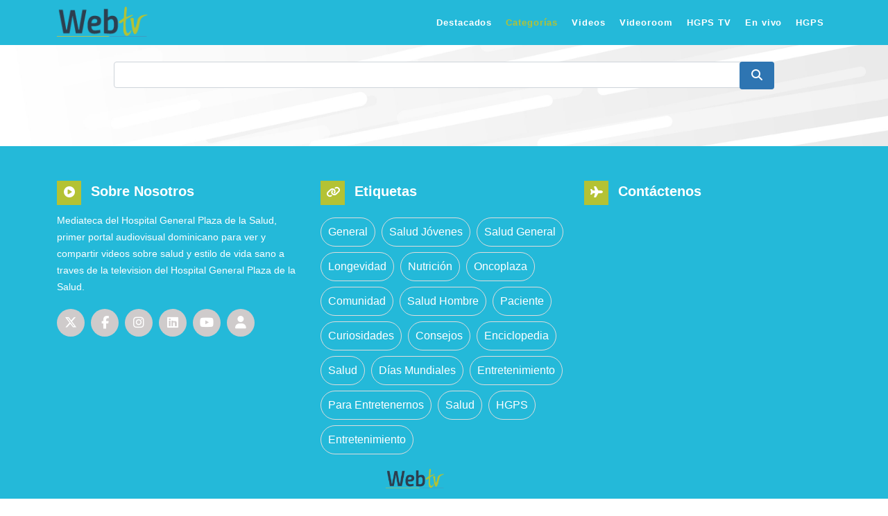

--- FILE ---
content_type: text/html; charset=utf-8; boundary=xYzZY
request_url: https://hgps.tv/es/canales/_g1omy3xYxKwnJ9t9t4eL7gijDilnjt6SdhjdOko64k8
body_size: 16198
content:
<!DOCTYPE html>







    
    














<!-- Determinar el idioma basado en la URL o usar el idioma principal si no se detecta -->


    


    


<!-- Establecer el ID de lenguaje global basado en el idioma detectado o recuperado -->

        
    

<!-- Almacenar el idioma actual en la sesión para mantener la consistencia en cambios de página -->









    
    
    
    
    
    <!-- <eBD:SET GLOBAL="idProy" VALUE="&ph.idProyecto"/> -->
    

    
    
    
    


    <!DOCTYPE html>
    <html lang="">

    <head>
        <meta charset="UTF-8">
        <meta name="viewport" content="width=device-width, initial-scale=1, shrink-to-fit=no">
        <title>
            Plaza de la Salud TV
        </title>
        <link rel="icon" type="image/png" href="/files/38-36-icono/favicon.png">
        <link href="https://fonts.googleapis.com/css?family=Poppins:300,400,500,700" rel="stylesheet">
        <!-- LOAD CSS -->
        <link rel="stylesheet" href="/imgfiles/themeforest/HTML/assets/css/bootstrap.min.css">
        <link rel="stylesheet" href="/imgfiles/themeforest/HTML/assets/css/pgwslider.min.css">
        <link rel="stylesheet" href="/imgfiles/themeforest/HTML/assets/css/owl.carousel.min.css">
        <link rel="stylesheet" href="/imgfiles/themeforest/HTML/assets/css/pgwslideshow.min.css">
        <link rel="stylesheet" href="/imgfiles/themeforest/HTML/assets/css/jquery.mb.YTPlayer.min.css">
        <link rel="stylesheet" href="/imgfiles/themeforest/HTML/assets/css/megamenu.css">
        <link rel="stylesheet" href="/imgfiles/themeforest/HTML/assets/css/style.css?v.0.3.5">
        <link rel="stylesheet" href="/imgfiles/themeforest/HTML/assets/css/responsive.css">
        <link rel="stylesheet" href="/Estilos/estilo-1.css">

        <!--Carousel slick -->
        <link rel="stylesheet" href="https://cdnjs.cloudflare.com/ajax/libs/slick-carousel/1.9.0/slick.css">
        <link rel="stylesheet" href="https://cdnjs.cloudflare.com/ajax/libs/slick-carousel/1.9.0/slick-theme.min.css">

        <!-- PaginationJS -->
        <script src="https://cdnjs.cloudflare.com/ajax/libs/jquery/3.6.0/jquery.min.js"></script>
        <script src="https://cdnjs.cloudflare.com/ajax/libs/paginationjs/2.1.5/pagination.min.js"></script>
        <link rel="stylesheet" href="https://cdnjs.cloudflare.com/ajax/libs/paginationjs/2.1.5/pagination.css" />
        <!-- FA -->
        <link rel="stylesheet" href="https://cdnjs.cloudflare.com/ajax/libs/font-awesome/6.6.0/css/all.min.css">

        <!-- VIDEO JS -->
        <link href="https://vjs.zencdn.net/8.10.0/video-js.css" rel="stylesheet" />
        <!-- Google tag (gtag.js) -->
        

        
        
        
        
    <meta name="Generator" content="Kane Developers; version:1.56; build:11/04/2022">
<script type="text/javascript">
<!--
var onload_calls = "";
// -->
</script>

</head>

    <body>
        



<!-- PRE LOADER -->
<div class="preloader">
    <div class='uil-ring-css' style='transform:scale(0.45);'>
        <div></div>
    </div>
</div>








    
    
    


<div class="modal fade" id="privacyPolicyModal" tabindex="-1" aria-labelledby="privacyPolicyModalLabel"
    aria-hidden="true">
    <div class="modal-dialog modal-dialog-centered modal-dialog-scrollable">
        <div class="modal-content">
            <div class="modal-header">
                <h1 class="modal-title fs-5" id="privacyPolicyModalLabel">Política de Privacidad</h1>
                <button type="button" class="btn-close" data-bs-dismiss="modal" aria-label="Close"></button>
            </div>
            <div class="modal-body">
                

            </div>
        </div>
    </div>
</div>

<div class="modal fade" id="termsCondModal" tabindex="-1" aria-labelledby="termsCondModalLabel"
    aria-hidden="true">
    <div class="modal-dialog modal-dialog-centered modal-dialog-scrollable">
        <div class="modal-content">
            <div class="modal-header">
                <h1 class="modal-title fs-5" id="termsCondModalLabel">Términos y Condiciones</h1>
                <button type="button" class="btn-close" data-bs-dismiss="modal" aria-label="Close"></button>
            </div>
            <div class="modal-body">
                

            </div>
        </div>
    </div>
</div>





<style>
  .video-title {
    text-transform: none !important;
  }

  .modal-dialog-centered {
    display: flex;
    align-items: center;
    min-height: calc(100% - 1rem);
  }

  .modal-dialog-centered::before {
    content: "";
    display: block;
    height: calc(100vh - 1rem);
    height: -webkit-min-content;
    height: -moz-min-content;
    height: min-content;
  }

  .modal-content {
    transform: translateY(0%) !important;
  }
</style>
<style>
  .premium-icon {
    position: absolute !important;
    top: 10px !important;
    right: 10px !important;
    color: gold !important;
    font-size: 24px !important;
  }

  /* Estilos para el modal */
  .modal {
    position: fixed;
    top: 0;
    /* Ajusta la posición superior según tus necesidades */
    left: 0;
    /* Ajusta la posición izquierda según tus necesidades */
    width: 100%;
    /* Ocupa todo el ancho de la ventana */
    height: 100%;
    /* Ocupa todo el alto de la ventana */
    background-color: rgba(0, 0, 0, 0.5);
    /* Fondo semitransparente */
    display: none;
    /* Inicialmente oculto */
    z-index: 9999;
    /* Un valor alto para estar por encima de otros elementos */
  }

  /* Estilos para el contenido del modal */
  .modal-content {
    position: relative;
    /* Ajusta la posición relativa para centrar verticalmente */
    top: 50%;
    /* Centra verticalmente el contenido */
    transform: translateY(-50%);
    /* Centra verticalmente el contenido */
    background-color: #fff;
    /* Fondo blanco */
    padding: 20px;
    /* Espaciado interior */
    box-shadow: 0 0 10px rgba(0, 0, 0, 0.3);
    /* Sombra para el contenido */
  }

  @media only screen and (max-width: 767px) .header-section img {
    min-width: 50px;

  }

  /* .btn-outline-light:hover{
  background-color:white!important;
  color: #ff9d00!important;
} */

  .tagcloud li a {
    display: block !important;
    padding: 8px 10px !important;
    margin-top: 8px !important;
  }

  .logo-image {
    max-height: 50px;
    /* Altura máxima */
    max-width: 100%;
    /* Ancho máximo */
    height: auto;
    /* Mantener la relación de aspecto */
    width: auto;
    /* Mantener la relación de aspecto */
    padding-top: 0px;
    /* Ajustar el espaciado según sea necesario */
  }

  .video-content {
    max-height: none;
    /* Elimina la altura máxima */
    overflow: visible;
    /* Permite que el texto se muestre completamente */
    white-space: normal;
    /* Restablece el comportamiento normal del espacio en blanco */
  }

  .video-content h4 {
    max-height: none;
    /* Elimina la altura máxima */
    overflow: visible;
    /* Permite que el texto se muestre completamente */
    white-space: normal;

    line-height: 1;
    /* Puedes ajustar este valor según tus necesidades */


    /* Restablece el comportamiento normal del espacio en blanco */
  }


  .pgwSlideshow .ps-current>ul>li img {
    width: 100% !important;
    height: 100% !important;
    object-fit: cover !important;
    /* La imagen se ajustará para llenar el contenedor */
    margin: 0 !important;
  }

  .responsive-video {
    position: relative;
    width: 100%;
    /* El contenedor toma el 100% del ancho de su contenedor padre */
    max-width: 100%;
    /* Asegura que el contenedor no sea más ancho que el viewport */
  }

  .responsive-video video {
    width: 100%;
    /* El video se ajusta al 100% del ancho del contenedor */
    height: auto;
    /* La altura se ajusta automáticamente para mantener la relación de aspecto */
    object-fit: contain;
    /* Asegura que el video se ajuste completamente dentro del contenedor */
    display: block;
    /* Elimina cualquier espacio extra debajo del video */
  }

  .vjs-poster img {
    width: 100%;
    height: 100%;
    -o-object-fit: contain;
    object-fit: fill;
  }

  /* Estilos para el hover del enlace de Twitter */
  .social-links ul li.tw-link a:hover {
    background-color: black !important;
  }

  /* Estilos para el hover del enlace de Facebook */
  .social-links ul li.fb-link a:hover {
    background-color: #3b5998 !important;
  }

  /* Estilos para el hover del enlace de Instagram */
  .social-links ul li.ig-link a:hover {
    background-color: #c13584 !important;
  }

  /* Estilos para el hover del enlace de LinkedIn */
  .social-links ul li.lnk-link a:hover {
    background-color: #0077b5 !important;
  }

  /* Estilos para el hover del enlace de YouTube */
  .social-links ul li.yt-link a:hover {
    background-color: #c4302b !important;
  }

  /* Estilos para el hover del enlace de "gp-link" */
  .social-links ul li.gp-link a:hover {
    background-color: orange !important;
  }

  /* Estilo para el submenú con scroll */
  /* Estilo para el submenú con scroll */
  .scrollable-submenu {
    max-height: 300px !important;
    /* Ajusta la altura máxima del submenú */
    overflow-y: auto !important;
    /* Habilita el scroll vertical */
    display: none !important;
    /* Oculta el submenú por defecto */
    position: absolute !important;
    /* Asegura que el submenú se superponga al contenido */
    z-index: 1000 !important;
    /* Asegura que el submenú esté por encima de otros elementos */
  }

  /* Mostrar el submenú al hacer hover en el elemento padre */
  .nav.themeix-nav li:hover .scrollable-submenu {
    display: block !important;
  }

  /* Personalización opcional del scrollbar */
  .scrollable-submenu::-webkit-scrollbar {
    width: 15px !important;
    /* Ancho del scrollbar */
  }

  .scrollable-submenu::-webkit-scrollbar-track {
    background: #f1f1f1 !important;
    /* Color de fondo del track del scrollbar */
  }

  .scrollable-submenu::-webkit-scrollbar-thumb {
    background: #888 !important;
    /* Color del pulgar del scrollbar */
  }

  .scrollable-submenu::-webkit-scrollbar-thumb:hover {
    background: #555 !important;
    /* Color del pulgar del scrollbar cuando se pasa el mouse */
  }

  .header-section ul li {
    text-transform: none !important;
  }
  .themeix-section-h h3{
    text-transform: none !important;
  }

  @media (max-width: 767.98px) {
    .my-5 {
      margin-top: 0 !important;
      margin-bottom: 0 !important;
    }
  }
</style>





<!-- EBDML PARA HACER LA CONSULTA DEL PROYECTO -->





    
    
    
    
    
    

    




<!-- Start Header -->
<header>

    

    

    <!-- Navigation area starts -->
    <div class="main-menu">
        <!-- Start Navigation -->
        <nav class="header-section pin-style">
            <div class="container">
                <div class="mod-menu">
                    <div class="row align-items-center">
                        <div class="col-3 pb-2">
                            
                                <a href="/es/home" title="logo" class="logo"><img src="/files/38-36-logo/LOGO_HGPS_tv_20223.png" alt="logo"
                                    class="logo-image" /></a>
                                
                            
                        </div>
                        <div class="col-9 nopadding">
                            <div class="main-nav rightnav">
                                <ul class="top-nav">
                                    <li class="visible-this d-md-none menu-icon">
                                        <a href="#" class="navbar-toggle collapsed" data-bs-toggle="collapse"
                                            data-bs-target="#menu" aria-expanded="false"><i class="fa fa-bars"></i></a>
                                    </li>
                                </ul>
                                <div id="menu" class="collapse header-menu">
                                    <ul class="nav themeix-nav">
                                        
                                            
                                            
                                                
                                                    

                                                    
                                                        
                                                        

                                                            
                                                                <li><a
                                                                        href="/es/home">
                                                                        Destacados
                                                                    </a></li>
                                                                
                                                            
                                                        
                                                        

                                                        
                                                    



                                                
                                                    

                                                    
                                                        
                                                        

                                                            
                                                                    <li><a href="/es/canales"
                                                                            id="canalesLink">
                                                                            Categorías
                                                                        </a>
                                                                        <span class="arrow"></span>
                                                                        <ul class="dm-align-2 mega-list scrollable-submenu">
                                                                            
                                                                            
                                                                            
                                                                                
                                                                                    
                                                                                    

                                                                                        <li class="submenu-link"><a
                                                                                                href="/es/canales/salud-en-general">
                                                                                                Salud en general
                                                                                            </a></li>
                                                                                    

                                                                                
                                                                                    
                                                                                    

                                                                                        <li class="submenu-link"><a
                                                                                                href="/es/canales/hgps-salud-ninos-y-jovenes">
                                                                                                HGPS Salud Niños y Jóvenes
                                                                                            </a></li>
                                                                                    

                                                                                
                                                                                    
                                                                                    

                                                                                        <li class="submenu-link"><a
                                                                                                href="/es/canales/salud-mujer">
                                                                                                Salud mujer
                                                                                            </a></li>
                                                                                    

                                                                                
                                                                                    
                                                                                    

                                                                                        <li class="submenu-link"><a
                                                                                                href="/es/canales/salud-y-longevidad">
                                                                                                Salud y longevidad
                                                                                            </a></li>
                                                                                    

                                                                                
                                                                                    
                                                                                    

                                                                                        <li class="submenu-link"><a
                                                                                                href="/es/canales/salud-y-nutricion">
                                                                                                Salud y Nutrición
                                                                                            </a></li>
                                                                                    

                                                                                
                                                                                    
                                                                                    

                                                                                        <li class="submenu-link"><a
                                                                                                href="/es/canales/oncoplaza">
                                                                                                ONCOPLAZA
                                                                                            </a></li>
                                                                                    

                                                                                
                                                                                    
                                                                                    

                                                                                        <li class="submenu-link"><a
                                                                                                href="/es/canales/trabajando-para-usted">
                                                                                                Trabajando para usted
                                                                                            </a></li>
                                                                                    

                                                                                
                                                                                    
                                                                                    

                                                                                        <li class="submenu-link"><a
                                                                                                href="/es/canales/hgps-salud-hombre">
                                                                                                HGPS Salud hombre
                                                                                            </a></li>
                                                                                    

                                                                                
                                                                                    
                                                                                    

                                                                                        <li class="submenu-link"><a
                                                                                                href="/es/canales/hgps-informacion-al-paciente">
                                                                                                HGPS Información al Paciente
                                                                                            </a></li>
                                                                                    

                                                                                
                                                                                    
                                                                                    

                                                                                        <li class="submenu-link"><a
                                                                                                href="/es/canales/curiosidades-de-la-salud">
                                                                                                Curiosidades de la Salud
                                                                                            </a></li>
                                                                                    

                                                                                
                                                                                    
                                                                                    

                                                                                        <li class="submenu-link"><a
                                                                                                href="/es/canales/consejos-de-salud">
                                                                                                Consejos de salud
                                                                                            </a></li>
                                                                                    

                                                                                
                                                                                    
                                                                                    

                                                                                        <li class="submenu-link"><a
                                                                                                href="/es/canales/enciclopedia-de-la-salud">
                                                                                                Enciclopedia de la Salud
                                                                                            </a></li>
                                                                                    

                                                                                
                                                                                    
                                                                                    

                                                                                        <li class="submenu-link"><a
                                                                                                href="/es/canales/dias-de-la-salud-1">
                                                                                                Días de la salud
                                                                                            </a></li>
                                                                                    

                                                                                
                                                                                    
                                                                                    

                                                                                        <li class="submenu-link"><a
                                                                                                href="/es/canales/dias-mundiales-de-la-salud">
                                                                                                Días mundiales de la salud
                                                                                            </a></li>
                                                                                    

                                                                                
                                                                                    
                                                                                    

                                                                                        <li class="submenu-link"><a
                                                                                                href="/es/canales/entretenimiento">
                                                                                                Entretenimiento
                                                                                            </a></li>
                                                                                    

                                                                                
                                                                                    
                                                                                    

                                                                                        <li class="submenu-link"><a
                                                                                                href="/es/canales/para-entretenernos">
                                                                                                Para entretenernos
                                                                                            </a></li>
                                                                                    

                                                                                
                                                                            


                                                                        </ul>
                                                                    </li>
                                                                
                                                        
                                                        

                                                        
                                                    



                                                
                                                    

                                                    
                                                        
                                                        

                                                            
                                                                <li><a
                                                                        href="/es/videos">
                                                                        Videos
                                                                    </a></li>
                                                                
                                                            
                                                        
                                                        

                                                        
                                                    



                                                
                                                    

                                                    
                                                        
                                                        

                                                            
                                                                <li><a
                                                                        href="/es/videoroom">
                                                                        Videoroom
                                                                    </a></li>
                                                                
                                                            
                                                        
                                                        

                                                        
                                                    



                                                
                                                    

                                                    
                                                        
                                                        

                                                            
                                                                <li><a
                                                                        href="/es/tv">
                                                                        HGPS TV
                                                                    </a></li>
                                                                
                                                            
                                                        
                                                        

                                                        
                                                    



                                                
                                                    

                                                    
                                                        
                                                        

                                                            
                                                                <li><a
                                                                        href="/es/enVivo">
                                                                        En vivo
                                                                    </a></li>
                                                                
                                                            
                                                        
                                                        

                                                        
                                                    



                                                
                                                    

                                                    
                                                        
                                                            <li><a href="https://hgps.org.do/es/"
                                                                    target="_blank">
                                                                    HGPS
                                                                </a></li>
                                                        
                                                        
                                                        

                                                        
                                                    



                                                

                                            

                                            
                                            
                                            
                                            
                                            
                                                <!-- SIEMPRE ESTARA AL FINAL EL LOGIN PARA USUARIOS DEL PORTAL -->
                                                
                                                
                                            

                                            
                                        
                                        




                                    </ul>

                                </div>
                            </div>
                        </div>
                    </div>
                </div>
            </div>

        </nav>
        <!-- end navigation -->

    </div>
    <!-- Navigation area ends -->

    <!-- MODAL LOGIN/REGISTER -->
<div id="login-info" class="modal fade" style="padding-top: 248px; display: none;">
        <div class="modal-dialog">
            <div class="modal-content">
                <div class="modal-body">
                    <form action="/ebdml/210/#" method="post" class="login-form">
                        <div class="form-group">
                            <label for="user_name">Correo Electrónico:</label>
                            <input type="text" name="email" class="form-control" id="email" placeholder="john@doe.com">
                        </div>
                        <div class="form-group mb-3">
                            <label for="user_password">Contraseña:</label>
                            <input type="password" name="pswd" class="form-control" id="pswd" placeholder="password">
                        </div>
                        <div class="form-group">
                            <button type="submit" class="btn btn-primary btn-lg" onclick="logIn(event)"
                                value="Login">Ingresar</button>
                        </div>
                    </form>

                    

                </div>
            </div>
        </div>
    </div>
    <!-- END MODAL -->
</header>
<!-- End Header -->











    












<style>
    .page-banner-area {
        background-image: url('') !important;
        background-size: cover !important;
        background-position: center !important;
        background-repeat: no-repeat !important;
        height: calc(100vw * (279 / 1920));
        /* Ajusta esta fórmula según las dimensiones de tu imagen */
    }

    .page-banner-area:after,
    .page-banner-area-3:after {
        background: rgba(0, 0, 0, 0) !important;
        content: "" !important;
        /* Añade contenido vacío para que el pseudo-elemento se muestre */
        position: absolute !important;
        /* Posiciona absolutamente el pseudo-elemento */
        top: 0 !important;
        left: 0 !important;
        right: 0 !important;
        bottom: 0 !important;
    }
    @media (max-width: 768px) {
        .page-banner-area {
            background-image: url('') !important;
            height: 300px !important;
            width: auto !important;
            object-fit: cover !important;
            margin: 0 !important;
        }
    }
</style>





    
    
    
    

    
    
    
    

    <div class="col-md-12 d-flex justify-content-center align-items-center">
        <!-- Start Search Box -->
        <div class="search-box-wrapper p-4" style="width: 1000px;">
            
                
                
            
            <form id="searchForm" class="subscribe-form">
                <div class="form-group">
                    <input type="text" name="search" id="search" class="form-control" placeholder="" required>
                    <button type="submit" class="btn btn-primary" style="background-color:#2e75b2 !important; "   ><i class="fas fa-search"></i></button>
                </div>
            </form>
        </div>
        <!-- End Search Box -->
    </div>




    
    
    
    <div class="wide-video-section themeix-ptb">
        <div class="container wide-video-container videos-count">
            
            
        </div>
    </div>





















    
        

        
        

        
            
                
                    <!-- <eBD:SET GLOBAL="idRegistro" VALUE="&bo._idRegistro"/>
                    <eBD:WARN VALUE="LOS REGISTROS #[eBDSession.get_global(idRegistro)]" /> -->
                    <!-- <eBD:OUT VALUE="@arrauxS{$k}"/> -->
                    










        <!-- Start Wide Video Section -->
        <div class="wide-video-section themeix-ptb">
            <div class="container wide-video-container" id="videos-container">
                <div class="row wide-video-row" id="wideVideoRow1"></div>
            </div>
            <div id="pagination-container"></div>
        </div>
        <!-- End Wide Video Section -->
        <script>
            function normalizeString(str) {
                str = str.normalize("NFD").replace(/[\u0300-\u036f]/g, "");
                // Remover signos de puntuación como exclamación y pregunta
                str = str.replace(/[!?¿¡]/g, "");
                return str;
            }
            function fetchVideos(page = 1, search = '') {
                return $.ajax({
                    url: '/app.getVideosVideolib',
                    method: 'POST',
                    contentType: 'application/json',
                    data: JSON.stringify({
                        linkCanal: '_g1omy3xYxKwnJ9t9t4eL7gijDilnjt6SdhjdOko64k8', 
                        idProyecto: '36',
                        page: page,
                        pageSize: 28, 
                        search: normalizeString(search) // Agrega el término de búsqueda aquí
                    }),
                    dataType: 'json'
                });
            }

            function renderVideos(videos) {
                let videoContainer = $('#wideVideoRow1');
                videoContainer.empty();
                videos.forEach(video => {
                    let videoCard = generarHTMLVideo(video);
                    videoContainer.append(videoCard);
                });
                verificarYMostrarBotonExpansion();
            }

            function renderPagination(currentPage, totalPages) {
                let paginationContainer = $('#pagination-container');
                paginationContainer.empty();
                
                if (currentPage > 1) {
                    paginationContainer.append(`<a class="pagination-button" href="#" data-page="${currentPage - 1}">&laquo;</a>`);
                }

                const maxPagesToShow = 5;
                const half = Math.floor(maxPagesToShow / 2);
                let start = Math.max(1, currentPage - half);
                let end = Math.min(totalPages, currentPage + half);

                if (currentPage <= half) {
                    end = Math.min(totalPages, maxPagesToShow);
                } else if (currentPage + half >= totalPages) {
                    start = Math.max(1, totalPages - maxPagesToShow + 1);
                }

                for (let i = start; i <= end; i++) {
                    paginationContainer.append(`<a class="pagination-button ${i === currentPage ? 'active' : ''}" href="#" data-page="${i}">${i}</a>`);
                }

                if (currentPage < totalPages) {
                    paginationContainer.append(`<a class="pagination-button" href="#" data-page="${currentPage + 1}"> &raquo;</a>`);
                }
            }

            function loadVideos(page = 1, search = '') {
                search = normalizeString(search); // Normaliza el término de búsqueda antes de enviarlo al servidor
                localStorage.setItem('lastSelectedPage', page);
                fetchVideos(page, search)
                    .done(data => {
                        console.log("El id",data.idCanal);
                        renderVideos(data.videos);
                        let totalPages = Math.ceil(data.totalCount / 28);
                        renderPagination(page, totalPages);
                        //localStorage.removeItem('lastSearchTerm');
                    })
                    .fail(error => {
                        console.error("Error fetching videos:", error);
                    });
            }


            $(document).ready(function() {
                const searchInput = $('#search');
                const urlParams = new URLSearchParams(window.location.search);
                const pathname = window.location.pathname;

                // Expresión regular para identificar el canal actual
                const channelPattern = /^\/(es|en)\/canales\/([^\/]+)$/;
                const match = pathname.match(channelPattern);

                if (match) {
                    const currentChannel = match[1]; // Nombre del canal, ej. artisteo-tv-1
                    const searchKey = `searchTerm_${currentChannel}`; // Clave única para el canal

                    // Limpieza del término de búsqueda al cambiar de canal
                    if (localStorage.getItem('currentChannel') !== currentChannel) {
                        localStorage.removeItem(`searchTerm_${localStorage.getItem('currentChannel')}`);
                    }
                    localStorage.setItem('currentChannel', currentChannel);

                    // Recuperar el término de búsqueda almacenado para este canal
                    const storedSearchTerm = localStorage.getItem(searchKey) || '';
                    const searchTerm = urlParams.get('search') || storedSearchTerm;

                    const page = parseInt(localStorage.getItem(`lastSelectedPage_${currentChannel}`)) || 1;

                    if (storedSearchTerm) {
                        searchInput.val(decodeURIComponent(storedSearchTerm));
                    }

                    $('#searchForm').on('submit', function(e) {
                        e.preventDefault();
                        const searchValue = normalizeString(searchInput.val().trim());
                        localStorage.setItem(searchKey, searchValue);
                        loadVideos(page, searchValue);
                    });

                    $('#pagination-container').on('click', '.pagination-button', function(e) {
                        e.preventDefault();
                        const selectedPage = $(this).data('page');
                        loadVideos(selectedPage, searchInput.val().trim());
                    });

                    // Interceptar clics en enlaces de video
                    $('body').on('click', 'a.video-link', function(event) {
                        event.preventDefault(); // Prevenir el comportamiento predeterminado del enlace

                        let userReg = "";
                        let videoPremium = $(this).data('premium'); // Supone que el atributo data-premium contiene 'S' o 'N'
                        let viewerUrl = $(this).attr('href'); // Obtener la URL del atributo href

                        if (videoPremium === 'S' && userReg !== 'S') {
                            $('#modalDatos').modal('show');
                        } else {
                            // Redirigir al usuario a la página del visor
                            window.location.href = viewerUrl;
                        }
                    });

                    // Cargar videos con el término de búsqueda almacenado
                    loadVideos(page, searchTerm);
                }
            });


            function generarHTMLVideo(video) {
                let lang = $('html').attr('lang');
                console.log('Language',lang);
                let nombreCanal = '_g1omy3xYxKwnJ9t9t4eL7gijDilnjt6SdhjdOko64k8'; // Ajusta el nombre del canal
                let html = `<div class="col-md-6 col-lg-3 themeix-half">
                    <div class="single-video" data-idvideo="${video.idVideo}">
                        <div class="video-img">
                            <a href="/${lang}/canales/${nombreCanal}/video/${video.linkf}" class="video-link" data-premiun="${video.premium}">
                                <img class="lazy card-img-top min-dimensions" data-src="${video.imagen}" alt="Video" src="${video.imagen}" />
                                <noscript>
                                    <img src="/imgfiles/themeforest/HTML/assets/images/thumbnails/28.jpg" alt="video" />
                                </noscript>`;

                if (video.premium === 'S') {
                    html += `<div class="premium-icon"><i class="fa fa-crown"></i></div><span class="video-duration">${video.duracion}</span>`;
                } else {
                    html += `<span class="video-duration">${video.duracion}</span>`;
                }
                html += `</a>
                        </div>
                        <div class="video-content">`;
                if (video.chkOcultarTitulo === 'S') {
                    html += `<h4 class="card-title"><a href="/${lang}/canales/${nombreCanal}/video/${video.linkf}" class="video-title">${video.titulo}</a></h4>`;
                }
                
                if (video.chkVerFechaVideoLista === 'S') {
                    html += `<div class="video-date">
                                <i class="far fa-calendar-alt"></i> 
                                <span>${video.fechaPublicacion}</span>
                            </div>`;
                }

                if (video.chkDescripcionVideos === 'S') {
                    html += `<div class="video-description-container">
                                <p class="video-library-desc descripcion">${video.descripcion}</p>`;
                    if (video.descripcion !== '') {
                        html += `<a class="expand-description-btn d-none" href="/${lang}/canales/${nombreCanal}/video/${video.linkf}"><i class="fas fa-plus"></i></a>`;
                    }
                    html += `</div>`;
                }
                html += `<div class="video-counter">`;
                if (video.chkVistas === 'S') {
                    html += `<div class="video-viewers">
                                <span class="fa fa-eye view-icon"></span>
                                <span class="view-icon">${video.visitas}</span></div>`;
                }
                if (video.chkReacciones === 'S') {
                    html += `<div class="video-feedback">
                                <div class="video-like-counter">
                                    <span class="far fa-thumbs-up like-icon"></span>
                                    <span>${video.likes}</span></div>
                                <div class="video-like-counter">
                                    <span class="far fa-thumbs-down dislike-icon"></span>
                                    <span>${video.dislikes}</span></div></div>`;
                }
                html += `</div></div></div></div>`;
                return html;
            }

            function verificarYMostrarBotonExpansion() {
                $('.video-description-container').each(function() {
                    var descripcionText = $(this).find('.video-library-desc').text().trim();
                    if (descripcionText.length > 0) {
                        var containerHeight = $(this).find(".video-library-desc").height();
                        var lineHeight = parseInt($(this).find(".video-library-desc").css('line-height'));
                        var estimatedHeight = lineHeight * 5;
                        if (containerHeight >= estimatedHeight) {
                            var expandBtn = $(this).find('.expand-description-btn');
                            if (expandBtn.length) {
                                expandBtn.removeClass('d-none');
                            }
                        }
                    }
                });
            }
        </script>

    




                
            
        
            
                
            
        
            
                
            
        
    





    




<div class="modal fade" id="modalDatos" tabindex="-1" aria-labelledby="necRegistrarse"
    aria-hidden="true">
    <div class="modal-dialog modal-dialog-scrollable">
        <div class="modal-content">
            <div class="modal-header">
                <h1 class="modal-title fs-5" id="necRegistrarse">Importante</h1>
                <button type="button" class="btn-close" data-bs-dismiss="modal" aria-label="Close"></button>
            </div>
            <div class="modal-body">
                <p>Para ver este video, es necesario registrarse</p>
            </div>
        </div>
    </div>
</div>



    





    
    
    
    
    
    
        
    


<style>
    
    body {
        background-image: url('/files/38-36-background/fondowebtv.jpg');
        /* Reemplaza 'tu-imagen.jpg' con la ruta de tu imagen de fondo */
        background-size: cover;
        /* Ajusta el tamaño de la imagen para cubrir todo el fondo */
        background-repeat: no-repeat;
        /* Evita que la imagen de fondo se repita */
        background-attachment: fixed;
        /* Fija el fondo en su lugar mientras se desplaza la página */
        background-color: #ffffff;
        /* Color de fondo en caso de que la imagen no se cargue o para rellenar espacios vacíos */
    }

    
    .premium-icon {
        position: absolute;
        top: 10px;
        right: 10px;
        color: gold;
        font-size: 24px;
        text-shadow: 0 0 3px rgba(0, 0, 0, 1.0);
    }
</style>
<style>
    .min-pm-0{
        margin-bottom: -10px !important;
        min-height: 190px !important;
    }
    .min-pm-1{
        margin-bottom: -10px !important;
        min-height: 190px !important;
    }
    .min-pm-2{
        margin-bottom: 20px !important;
    }
    .container-channel {
        display: flex;
        align-items: left;
        max-width: 100%;
        overflow-x: hidden;
        padding-top: 15px;
    }

    .scroll-wrapper {
        overflow: hidden;
        max-width: calc(100% - 80px);
        margin: 0 60px;
        flex: 1;
    }

    .show-categories-wrapper {
        white-space: nowrap;
        padding: 10px 40px 30px;
        overflow-x: auto;
        -webkit-overflow-scrolling: touch;
        margin-bottom: -20px;
    }

    .show-categories {
        list-style-type: none;
        padding: 0;
        margin: 0;
        white-space: nowrap;
    }

    .show-categories li {
        display: inline;
        margin-right: 10px;
    }

    .show-categories a {
        text-decoration: none;
        padding: 10px 15px;
        color: #333;
    }

    .show-categories a:hover {
        background-color: #eee;
    }

    .scroll-btn {
        display: none;
        /* Inicialmente oculto */
        color: #333;
        border: none;
        padding: 10px 5px;
        cursor: pointer;
        border-radius: 5px;
        margin-left: 10px;
    }

    .vertical-image {
        width: 100%;
        /* Ajustar al ancho del contenedor */
        height: auto !important;
        /* Mantener la proporción de la imagen */
        display: block;
        margin-left: auto;
        margin-right: auto;
    }

    /* Estilos para el contenedor de la descripción */
    .video-description-container {
        position: relative;
        max-height: 8em;
        /* Ajusta esto según el tamaño de línea y el tamaño de fuente */
        overflow: hidden;
    }

    .video-library-desc {
        margin-bottom: 0;
        /* Elimina el margen para evitar desplazamientos innecesarios */
        position: relative;
        overflow: hidden;
        display: -webkit-box;
        -webkit-line-clamp: 5;
        /* Muestra solo 5 líneas de texto */
        -webkit-box-orient: vertical;
    }

    .expand-description-btn {
        position: absolute;
        right: 0;
        bottom: 0px;
        padding: 5px 0px 5px 25px;
        backdrop-filter: blur(2px);
        /* Ajuste del efecto de blur */
        width: 40px;
        /* Ocupa todo el ancho del contenedor padre */
        height: 20px;
        /* Ocupa todo el alto del contenedor padre */
    }

    #pagination-container {
        display: flex;
        justify-content: center;
        align-items: center;
    }


    .min-dimensions {
        min-height: 160px;
        min-width: 261px;
    }

</style>




    




    
    




<script>
    function scrollToLeft() {
        document.querySelector('.show-categories-wrapper').scrollBy({
            left: -100,
            behavior: 'smooth'
        });
    }

    function scrollToRight() {
        document.querySelector('.show-categories-wrapper').scrollBy({
            left: 100,
            behavior: 'smooth'
        });
    }

    function formatNumber(number) {
        return number.toString().replace(/\B(?=(\d{3})+(?!\d))/g, ".");
    }

    $(document).ready(function() {
        var totalVideosElement = $("#totalVideos");
        var totalVisitsElement = $("#totalVisits");

        if (totalVideosElement.length) {
            var totalVideos = totalVideosElement.text();
            totalVideosElement.text(formatNumber(totalVideos));
        }

        if (totalVisitsElement.length) {
            var totalVisits = totalVisitsElement.text();
            totalVisitsElement.text(formatNumber(totalVisits));
        }
    });
</script>
<script>
$(document).ready(function() {
    $('body').on('click', 'a.video-link', function(event) {
        

        let userReg = "N"; // Asegúrate de que este valor sea 'S' o 'N'
        let videoPremium = $(this).data('premiun'); // Corregir el nombre del atributo a 'data-premiun'
        let viewerUrl = $(this).attr('href'); // Obtener la URL del atributo href

        if (videoPremium === 'S' && userReg !== 'S') {
            event.preventDefault();
            $('#modalDatos').modal('show'); // Mostrar el modal si las condiciones se cumplen
            
        } else {
            // Redirigir al usuario a la página del visor
            window.location.href = viewerUrl;
        }
    });
});

</script>



    







<!-- Start Footer Area -->




    
    







    
    
    
    
    
    
    
    

    



<footer>
    <div class="footer-area">
        <div class="footer-wrapper">
            <div class="container">
                <div class="row">
                    <div class="col-sm-6 col-lg-4">
                        <div class="single-footer">
                            <div class="footer-heading-wrap">
                                <span class="heading-icon"><i class="fa fa-play-circle" aria-hidden="true"></i></span>
                                <h3 class="footer-heading">
                                    Sobre Nosotros
                                </h3>
                            </div>
                            <div class="single-footer-text">
                                <p>
                                    Mediateca del Hospital General Plaza de la Salud, primer portal audiovisual dominicano para ver y compartir videos sobre salud y estilo de vida sano a traves de la television del Hospital General Plaza de la Salud.


                                </p>
                                <!-- <a href="#" class="btn btn-outline-light btn-sm" style="padding: 3px 10px;border-radius: 1rem; margin:3px;color:#ffffff">Animación</a> -->
                            </div>
                            <div class="social-links">
                                <ul>
                                    
                                        <li class="tw-link"><a href="
                                                https://twitter.com/PlazadelaSalud"><i class="fa-brands fa-x-twitter"></i></a></li>
                                    
                                    
                                        <li class="fb-link"><a href="
                                                https://www.facebook.com/PlazadelaSalud?locale=es_LA"><i class="fab fa-facebook-f"></i></a></li>
                                    
                                    
                                        <li class="ig-link"><a href="
                                                https://www.instagram.com/plazadelasalud/"><i class="fab fa-instagram"></i></a></li>
                                    
                                    
                                        <li class="lnk-link"><a href="
                                                https://www.linkedin.com/company/hospital-general-de-la-plaza-de-la-salud"><i class="fab fa-linkedin"></i></a></li>
                                    
                                    
                                        <li class="yt-link"><a href="
                                                https://www.youtube.com/@hospitalgeneraldelaplazasalud"><i class="fab fa-youtube"></i></a></li>
                                    


                                    
                                    <li class="gp-link"><a href="/login/_G64qS1GQgqmWTrV-ndXRvA"
                                            target="_blank"><i class="fas fa-user"></i></a></li>



                                </ul>
                            </div>
                        </div>
                    </div>
                    <div class="col-sm-6 col-lg-4">
                        <div class="single-footer">
                            <div class="footer-heading-wrap">
                                <span class="heading-icon"><i class="fa fa fa-link" aria-hidden="true"></i></span>
                                <h3 class="footer-heading">
                                    Etiquetas
                                </h3>
                            </div>
                            <div class="footer-list">
                                <ul class="tagcloud" id="keywords-list2">
                                    
                                    
                                    
                                        
                                            
                                            

                                                
                                                
                                                
                                                
                                                    
                                                        
                                                        
                                                    

                                                    
                                                

                                                <li><a href=" /es/canales/salud-en-general">
                                                    General</a></li>
                                            
                                        
                                            
                                            

                                                
                                                
                                                
                                                
                                                    
                                                        
                                                        
                                                    

                                                    
                                                

                                                <li><a href=" /es/canales/hgps-salud-ninos-y-jovenes">
                                                    Salud Jóvenes</a></li>
                                            
                                        
                                            
                                            

                                                
                                                
                                                
                                                
                                                    
                                                        
                                                        
                                                    

                                                    
                                                

                                                <li><a href=" /es/canales/salud-mujer">
                                                    Salud General</a></li>
                                            
                                        
                                            
                                            

                                                
                                                
                                                
                                                
                                                    
                                                        
                                                        
                                                    

                                                    
                                                

                                                <li><a href=" /es/canales/salud-y-longevidad">
                                                    Longevidad</a></li>
                                            
                                        
                                            
                                            

                                                
                                                
                                                
                                                
                                                    
                                                        
                                                        
                                                    

                                                    
                                                

                                                <li><a href=" /es/canales/salud-y-nutricion">
                                                    Nutrición</a></li>
                                            
                                        
                                            
                                            

                                                
                                                
                                                
                                                
                                                    
                                                        
                                                        
                                                    

                                                    
                                                

                                                <li><a href=" /es/canales/oncoplaza">
                                                    Oncoplaza</a></li>
                                            
                                        
                                            
                                            

                                                
                                                
                                                
                                                
                                                    
                                                        
                                                        
                                                    

                                                    
                                                

                                                <li><a href=" /es/canales/trabajando-para-usted">
                                                    Comunidad</a></li>
                                            
                                        
                                            
                                            

                                                
                                                
                                                
                                                
                                                    
                                                        
                                                        
                                                    

                                                    
                                                

                                                <li><a href=" /es/canales/hgps-salud-hombre">
                                                    Salud hombre</a></li>
                                            
                                        
                                            
                                            

                                                
                                                
                                                
                                                
                                                    
                                                        
                                                        
                                                    

                                                    
                                                

                                                <li><a href=" /es/canales/hgps-informacion-al-paciente">
                                                    Paciente</a></li>
                                            
                                        
                                            
                                            

                                                
                                                
                                                
                                                
                                                    
                                                        
                                                        
                                                    

                                                    
                                                

                                                <li><a href=" /es/canales/curiosidades-de-la-salud">
                                                    curiosidades</a></li>
                                            
                                        
                                            
                                            

                                                
                                                
                                                
                                                
                                                    
                                                        
                                                        
                                                    

                                                    
                                                

                                                <li><a href=" /es/canales/consejos-de-salud">
                                                    consejos</a></li>
                                            
                                        
                                            
                                            

                                                
                                                
                                                
                                                
                                                    
                                                        
                                                        
                                                    

                                                    
                                                

                                                <li><a href=" /es/canales/enciclopedia-de-la-salud">
                                                    Enciclopedia</a></li>
                                            
                                        
                                            
                                            

                                                
                                                
                                                
                                                
                                                    
                                                        
                                                        
                                                    

                                                    
                                                

                                                <li><a href=" /es/canales/dias-de-la-salud-1">
                                                    Salud</a></li>
                                            
                                        
                                            
                                            

                                                
                                                
                                                
                                                
                                                    
                                                        
                                                        
                                                    

                                                    
                                                

                                                <li><a href=" /es/canales/dias-mundiales-de-la-salud">
                                                    Días mundiales</a></li>
                                            
                                        
                                            
                                            

                                                
                                                
                                                
                                                
                                                    
                                                        
                                                        
                                                    

                                                    
                                                

                                                <li><a href=" /es/canales/entretenimiento">
                                                    Entretenimiento</a></li>
                                            
                                        
                                            
                                            

                                                
                                                
                                                
                                                
                                                    
                                                        
                                                        
                                                    

                                                    
                                                

                                                <li><a href=" /es/canales/para-entretenernos">
                                                    Para entretenernos</a></li>
                                            
                                        
                                    
                                    
                                    
                                        
                                            
                                            

                                                
                                                
                                                
                                                
                                                        
                                                            
                                                            
                                                        
                                                        
                                                    

                                                <li><a href="/es/videoroom/salud">
                                                        Salud</a></li>
                                            
                                        
                                            
                                            

                                                
                                                
                                                
                                                
                                                        
                                                            
                                                            
                                                        
                                                        
                                                    

                                                <li><a href="/es/videoroom/hgps">
                                                        HGPS</a></li>
                                            
                                        
                                            
                                            

                                                
                                                
                                                
                                                
                                                        
                                                            
                                                            
                                                        
                                                        
                                                    

                                                <li><a href="/es/videoroom/entretenimiento">
                                                        Entretenimiento</a></li>
                                            
                                        
                                    
                                </ul>
                            </div>
                        </div>
                    </div>
                    <!-- <div class="col-sm-6 col-lg-3">
                        <div class="single-footer">
                            <div class="footer-heading-wrap">
                                <span class="heading-icon"><i class="fa fa-life-ring" aria-hidden="true"></i></span>
                                <h3 class="footer-heading">get support</h3>
                            </div>
                            <div class="footer-list">
                                <ul>
                                    <li><a href="#">Our Forum</a></li>
                                    <li><a href="#">Facebook Page</a></li>
                                    <li><a href="#">Live Chat</a></li>
                                    <li><a href="#">Toll Free Number</a></li>
                                    <li><a href="#">Support Agent</a></li>
                                    <li><a href="#">Tickets</a></li>
                                </ul>
                            </div>
                        </div>
                    </div> -->
                    <div class="col-sm-6 col-lg-4">
                        <div class="single-footer">
                            <div class="footer-heading-wrap">
                                <span class="heading-icon"><i class="fa fa-plane" aria-hidden="true"></i></span>
                                <h3 class="footer-heading">
                                    Contáctenos
                                </h3>
                            </div>
                            <!-- <p>4100 S Choctaw Rd, Choctaw, OK, 73020</p> -->
                            <div class="footer-list">
                                <ul>
                                    <!-- <li><a href="/ebdml/211/tel:+11231231234">T : +1 123 123 1234</a></li>
                                    <li><a href="/ebdml/211/tel:+11231234321">F : +1 123 123 4321</a></li> -->
                                    <li><a href="mailto: ">
                                        </a></li>

                                </ul>
                            </div>
                        </div>
                    </div>
                </div>
            </div>
        </div>
    </div>




    
    
        
        
        <!-- Start Footer Bottom Area -->
        <div class="footer-bottom-area pb-80">
            <div class="container">
                <div class="row">
                    <div class="col-sm-12">
                        <div class="footer-bottom">
                            <div class="footer-logo">
                                <a href="#"><img src="/files/38-36-logo/LOGO_HGPS_tv_20223.png" alt="logo" style="width: 15%;"></a>
                            </div>
                            <div class="footer-links">
                                <ul>
                                    <li><a href="#" data-bs-toggle="modal" data-bs-target="#privacyPolicyModal">
                                            Política de Privacidad</a>
                                    </li>
                                    <li><a href="#" data-bs-toggle="modal" data-bs-target="#termsCondModal">
                                            Términos y Condiciones
                                        </a></li>
                                </ul>
                            </div>
                            <!-- <div class="copyright-text">
                                <p>Etube &copy; <span id="spanYear"></span> - All rights reserved. - Proudly made with
                                    <a href="https://themeix.com">Themeix</a></p>
                            </div> -->
                        </div>
                        <div class="powered-by">
                            <a class="powered-by" target="_blank"
                                href="https://www.windowschannel.com/"><strong>Powered by OTT10</strong></a>
                        </div>
                    </div>
                </div>
            </div>
        </div>

        <!-- End Footer Bottom Area -->

    




    <div class="scroll-top">
        <div class="scroll-icon">
            <i class="fa fa-angle-up"></i>
        </div>
    </div>
</footer>
<!-- End Footer Area -->






<!-- LINKTO a dashboardAdmin -->

<script>
$(document).ready(function() {
    // Cargar el idioma seleccionado al cargar la página
    var savedLang = localStorage.getItem('selectedLang');
    if (savedLang) {
        $('html').attr('lang', savedLang);  // Actualizar el atributo lang del documento
    }

    $('.mega-list a').on('click', function(event) {
        var lang = $(this).data('lang');
        var isInSubmenuLink = $(this).parents('.submenu-link').length > 0;

        if (lang) {
            event.preventDefault(); // Prevenir el comportamiento por defecto del enlace
            console.log('Cambio de idioma:', lang);
            updateUrlAndLanguage(lang);
        } else if (isInSubmenuLink) {
            console.log('Click dentro de un .submenu-link sin cambio de idioma');
        } else {
            console.log('Enlace general en mega-list sin cambio de idioma');
        }
    });

    // Obtén la URL actual
    const currentURL = window.location.href;

    // Obtén una referencia a la lista de elementos del menú
    const menuItems = document.querySelectorAll('#menu ul.nav.themeix-nav li');

    // Itera sobre los elementos del menú y verifica si la URL actual coincide con el enlace
    menuItems.forEach((menuItem) => {
        const link = menuItem.querySelector('a');
        const href = link.getAttribute('href');
        const hasSubmenu = menuItem.querySelector('ul');

        // Si el elemento tiene submenús
        if (hasSubmenu) {
            // Si la URL actual coincide con el enlace, se aplica la clase "active" al <li>
            if (currentURL.includes(href)) {
                menuItem.classList.add('active');
            } else {
                menuItem.classList.remove('active');
            }
            return;
        }

        // Si la URL actual coincide con el enlace, agrega la clase "active"
        if (currentURL.includes(href)) {
            menuItem.classList.add('active');
        } else {
            menuItem.classList.remove('active');
        }
    });
});

function updateUrlAndLanguage(lang) {
    let currentUrl = new URL(window.location.href);
    let pathname = currentUrl.pathname;
    let pathSegments = pathname.split('/').filter(Boolean);

    if (pathSegments.length > 0 && (pathSegments[0] === 'es' || pathSegments[0] === 'en')) {
        pathSegments[0] = lang;
    } else {
        pathSegments.unshift(lang);
    }

    currentUrl.pathname = '/' + pathSegments.join('/');
    if (window.location.search) currentUrl.search = window.location.search;
    if (window.location.hash) currentUrl.hash = currentUrl.hash;

    // Guardar la selección del idioma en el almacenamiento local
    localStorage.setItem('selectedLang', lang);

    // Actualizar el atributo lang del elemento html
    $('html').attr('lang', lang);

    // Redirigir a la nueva URL con el idioma cambiado
    window.location.href = currentUrl.href;
}
</script>

<script>
    const linkHome = '/home/_gPKdeB4gOCafEgHBjmfoOw';

    function logIn(event) {
        event.preventDefault();
        $.ajax({
            cache: false,
            type: 'POST',
            url: '/formulario.loginUserHome',
            data: JSON.stringify({
                'email': document.getElementById('email').value,
                'pswd': document.getElementById('pswd').value
            }),
            contentType: 'application/json',
            success: function(data) {
                console.log(data);
                if (data.response == 'NO') {
                    alert('Este usuario no está registrado');
                } else if (data.response == 'KO') {
                    alert('Faltan campos por rellenar');
                } else if (data.response == 'OK') {
                    if (data.favorites) {
                        var favoritesFromServer = JSON.parse(data.favorites.replace(/,}$/, '}'));
                        // Almacena el objeto de favoritos en el Local Storage
                        localStorage.setItem('favorites', JSON.stringify(favoritesFromServer));

                        // Puedes acceder a los favoritos almacenados en el Local Storage en cualquier momento
                        var storedFavorites = JSON.parse(localStorage.getItem('favorites'));
                    }
                    window.location.href = linkHome;
                } else if (data.response == 'NO ACCESS') {
                    alert('No tienes acceso');
                }
            }
        });
    }

    //FOOTER 
    let idString ="36";
    let id = parseInt(idString);
    let modo = 'editar';
    $(document).ready(function() {
        $.ajax({
            cache: false,
            type: 'POST',
            url: '/dashboardFunctions.APIForm',
            data: {
                'form': 'single',
                modo: modo,
                id: id,
                tabla: 'Proyectos',
                campos:'_idRegistro,keywords',
            },
            success: function(data) {
                
                if(data.status == 'KO')
                {
                    alert(data.decStatus);
                }
                else
                {
                    if(modo == 'crear')
                    {
                        $('#titulo_modalDatos').html('Nuevo formulario')
                        $('#idProyecto_inputModalDatos').prop('disabled',true);
                    }
                    else 
                    {
                        $('#titulo_modalDatos').html('Editar formulario')
                        $('#idProyecto_inputModalDatos').prop('disabled',true);
                    }
                    // Limpia la cadena de palabras clave para manejar múltiples formatos
                    let cleanedKeywords = data.keywords
                        .replace(/^-/g, '') // Elimina guiones iniciales
                        .trim(); // Elimina espacios en blanco al principio y al final

                    // Dividir las palabras clave en un arreglo utilizando comas y saltos de línea como delimitadores
                    let keywordsArray = cleanedKeywords.split(/[,\n]+/);

                    // Obtener la lista ul por su id
                    let ulList = $('#keywords-list');

                    // Iterar sobre las palabras clave y crear elementos li
                    keywordsArray.forEach(function(keyword) {
                        // Eliminar espacios en blanco adicionales alrededor de cada palabra clave
                        keyword = keyword.trim();
                        if (keyword.length > 0) {
                            let liElement = $('<li><a href="/videos">' + keyword + '</a></li>');
                            ulList.append(liElement);
                        }
                    });

                    console.log(data.keywords);
                }
            }
        });
    });
</script>

<script>
if (document.getElementById('canalesLink')) {
    document.getElementById('canalesLink').addEventListener('click', function(event) {
        event.preventDefault(); // Esto previene que el enlace redirija.
        // Aquí puedes agregar cualquier otra lógica que desees ejecutar cuando se haga clic en el enlace.
    });
}
</script>

<script>
$(document).ready(function() {

    // Función para convertir la duración de cualquier formato (HH:MM:SS, MM:SS, SS) a formato horas:minutos:segundos
    function convertirDuracion() {
        console.log("Converting durations");
        $('.video-duration').each(function() {
            const durationText = $(this).text().trim();

            if (durationText !== '') {
                const timeParts = durationText.split(':');
                let seconds;

                if (timeParts.length === 3) {
                    // Formato HH:MM:SS
                    seconds = parseInt(timeParts[0]) * 3600 + parseInt(timeParts[1]) * 60 + parseInt(timeParts[2]);
                } else if (timeParts.length === 2) {
                    // Formato MM:SS
                    seconds = parseInt(timeParts[0]) * 60 + parseInt(timeParts[1]);
                } else if (timeParts.length === 1) {
                    // Formato SS
                    seconds = parseInt(timeParts[0]);
                } else {
                    return;
                }

                if (isNaN(seconds)) {
                    return;
                }

                const hours = Math.floor(seconds / 3600);
                const minutes = Math.floor((seconds % 3600) / 60);
                const remainingSeconds = seconds % 60;
                const formattedDuration = hours > 0
                    ? `${hours}:${minutes < 10 ? '0' : ''}${minutes}:${remainingSeconds < 10 ? '0' : ''}${remainingSeconds}`
                    : `${minutes}:${remainingSeconds < 10 ? '0' : ''}${remainingSeconds}`;
                
                $(this).text(formattedDuration);
            }
        });
    }

    // Ejecutar la conversión inicialmente al cargar la página
    convertirDuracion();

    // Configurar un observador de mutación para detectar cambios en el DOM
    const observer = new MutationObserver(function(mutationsList) {
        let shouldConvert = false;
        mutationsList.forEach(function(mutation) {
            if (mutation.type === 'childList') {
                // Verificar si hay elementos nuevos que necesiten la conversión
                $(mutation.addedNodes).each(function() {
                    if ($(this).find('.video-duration').length > 0) {
                        shouldConvert = true;
                    }
                });
            }
        });
        // Si se detectan nuevos elementos relevantes o cambios significativos, ejecutar la función de conversión de duración
        if (shouldConvert) {
            convertirDuracion();
        }
    });

    // Iniciar la observación del DOM, observando cambios en el nodo body y sus descendientes
    observer.observe(document.body, { childList: true, subtree: true });
});
</script>




<script src="https://vjs.zencdn.net/8.10.0/video.min.js"></script>
<!-- <script src="/imgfiles/themeforest/HTML/assets/js/jquery-3.3.1.min.js"></script> -->
<script src="/imgfiles/themeforest/HTML/assets/js/popper.min.js"></script>
<script src="/imgfiles/themeforest/HTML/assets/js/jquery.easing.min.js"></script>
<script src="/imgfiles/themeforest/HTML/assets/js/bootstrap.min.js"></script>
<script src="/imgfiles/themeforest/HTML/assets/js/pgwslideshow.min.js"></script>
<script src="/imgfiles/themeforest/HTML/assets/js/pgwslider.min.js"></script>
<script src="/imgfiles/themeforest/HTML/assets/js/owl.carousel.min.js"></script>
<script src="/imgfiles/themeforest/HTML/assets/js/jquery.lazy.min.js"></script>
<script src="/imgfiles/themeforest/HTML/assets/js/jquery.lazy.plugins.min.js"></script>
<script src="/imgfiles/themeforest/HTML/assets/js/jquery.mb.YTPlayer.min.js"></script>
<script src="/imgfiles/themeforest/HTML/assets/js/megamenu.js"></script>
<script src="/imgfiles/themeforest/HTML/assets/js/main.js"></script>

<script>
    //CONFIGURACION DE ELEMNTOS CLONADOS EN LISTAS
$(document).ready(function() {
    // Elimina los elementos clonados
    $(".owl-stage .owl-item.cloned").remove();

    // Reinicializa Owl Carousel
    var owl = $(".owl-carousel");
    owl.owlCarousel('destroy'); // Destruye la instancia actual
    owl.owlCarousel({
        loop: false, // Desactiva el loop para evitar la clonación
        margin: 10,
        nav: true,
        responsive: {
            0: { items: 1 },
            600: { items: 3 },
            1000: { items: 4 }
        }
    });
});

</script>

<!-- BootStrap -->
<script src="https://cdn.jsdelivr.net/npm/bootstrap@5.3.1/dist/js/bootstrap.bundle.min.js"
    integrity="sha384-HwwvtgBNo3bZJJLYd8oVXjrBZt8cqVSpeBNS5n7C8IVInixGAoxmnlMuBnhbgrkm" crossorigin="anonymous">
</script>
<!--Carousel Slick -->
<script src="https://cdnjs.cloudflare.com/ajax/libs/slick-carousel/1.9.0/slick.min.js"></script>


<script type="text/javascript" src="/includes/general_scripts.js,ajax@ajaxCaller.js,ajax@sections.js"></script>

<script type="text/javascript">
<!--
window.onload = new Function('iniciaScripts','document.eBDPageReady=true;' + onload_calls);
// -->
</script>


</body>

</html>


--- FILE ---
content_type: text/css; charset=utf-8; boundary=xYzZY
request_url: https://hgps.tv/Estilos/estilo-1.css
body_size: 3219
content:



 
    
    


 
    
    
    
    





















































.header-top{
  background-color: #24b9d9 !important;
}
nav,header{
  background-color: #24b9d9 !important;
}
nav,header{
  background-color: #24b9d9 !important;
}
.themeix-nav a{
  color: #ffffff;
}
.title-register{
  color: #24b9dd !important;
}
.review-text p{
  color: #24b9dd !important;
}
.header-section ul li ul li a {
  color: #24b9dd !important;;
  text-transform: uppercase;
  padding: 15px 23px;
}

ul.nav > li:hover > a {
    border-color: #ffffff;
    color: #24b9d9 !important;
    opacity: 1;
    -ms-filter: "progid:DXImageTransform.Microsoft.Alpha(Opacity=100)";
    background-color: #ffffff;
}

body {
  background-color: #ffffff;
}
.heading-icon{
  background-color: #b4c234 !important;
}
.video-icons{
  background-color: #b4c234 !important;
}
.video-duration{
  background-color: #24b9d9 !important;
  color: #ffffff !important;
  width: 50px !important;
}
.hover-bg{
  background-color: #24b9d9;
  box-shadow: 0 0 4px rgba(0, 0, 0, 0.4);
  z-index: 1; 
}
.themeix-btn-danger{
  background-color: #b4c234 !important;
}
footer {
  font-family: Arial, sans-serif;
  background-color: #24b9d9;
  color: #ffffff;
}

.footer-list ul li a{
  color: #ffffff;
}
.post-tags ul li a{
  color: #ffffff;
}

.post-tags1 ul li a{
  color: #000000;
  background-color:#000000 !important;
}

.footer-links ul li a:hover {
    color: #b4c234 !important;
}
.powered-by {
    position: relative;
    text-align: end;
    bottom: 10px; /* Ajusta según sea necesario */
    left: 10px; /* Ajusta según sea necesario */
    font-size: 16px; /* Ajusta el tamaño del texto según sea necesario */
    color: #ffffff;

}

/* Estilos para el enlace en estado activo */
.footer-links ul li a{
    color: #ffffff !important; /* Cambiar el color del texto cuando se hace clic */
    /* Otros estilos que desees aplicar */
}

.see-all-link{
  color: #24b9dd !important;
}
.bannerLetter{
    color:  !important;
}

.page-banner-area, .page-banner-area-3 {

  background-image:none !important;
  background-size:cover !important;
  width:100% !important;
	position: relative !important;
	overflow:hidden !important;
    
}
.page-banner-area:after, .page-banner-area-3:after {
    background: ; !important;
    position: absolute !important;
    content: "" !important;
    height: 100% !important;
    width: 100% !important;
    top: 0 !important;
    opacity: 0.62;
}

.page-title h2 {
  color: !important;
}

.page-breadcrumb p {
	color: !important;
}

.page-breadcrumb a {
  color: !important;
}

/* Estilo cuando el elemento está seleccionado */
.menu-item a:active {
    color: #FF0000 !important; /* Cambia el color a tu preferencia */
    background-color: #FFFF00 !important; /* Cambia el fondo a tu preferencia */
}

/* Estilo cuando se pasa el ratón por encima del elemento */
.owl-nav {
    color:#ffffff  !important;
}
.owl-next:hover {
    background-color: #ffffff !important;
}
.owl-prev:hover {
    background-color: #ffffff !important;
}

.pgwSlideshow .ps-current .ps-next:hover {
    background-color: #ffffff !important;
}

.pgwSlideshow .ps-current .ps-prev:hover {
    background-color: #ffffff !important;
}

#menu ul.nav.themeix-nav > li.active > a {
    color: #b4c234 !important; /* Cambia el color del texto a tu elección */
}


.scroll-top {
  background-color: #24b9d9;
}

.owl-prev {
    background-color: #24b9d9 !important;
}
.owl-next {
    background-color: #24b9d9 !important;
}

.pgwSlideshow .ps-current .ps-prev {
    background-color: #24b9d9 !important;
}
.pgwSlideshow .ps-current .ps-next {
    background-color: #24b9d9 !important;
}

.scroll-top .scroll-icon {
    color: #ffffff;
}

.pgwSlideshow .ps-prevIcon:before {
  color: #ffffff;
}

.pgwSlideshow .ps-nextIcon:before {
  color: #ffffff;
}

.fa-angle-left:before {
    
    color: #ffffff;
}

.fa-angle-right:before {
    
    color: #ffffff;
}


/*ESTILIZANDO LAS PAGINAS*/


.fa.fa-eye, .fa.fa-eye-slash {
    color: #24b9dd !important;
}

.video-viewers .view-icon {
    color: #24b9dd !important;
}

.video-date{
    color: #24b9dd !important;
}



/*ESTILO DE WEB TV*/
.btn-play-webtv {
  color: #ffffff !important;
  background-color: #24b9d9 !important;
  border-color: #ffffff !important;
}

.btn-danger:hover {
  color: #24b9d9 !important;
  background-color: #ffffff !important;
}

.btn-close-webtv {
  color: #ffffff !important;
  background-color: #24b9d9 !important;
  border-color: #ffffff !important;
}
.btn-danger:focus {
    box-shadow: 0 0 0 0.25rem #ffffff90 !important; 
}

.mx-2.flex-fill h3 {
    /* Estilos para el h3 dentro de un elemento con clases mx-2 y flex-fill */
    color: #24b9dd !important;
}
.video-library-desc{
  color: #24b9dd !important;
}

.footer-list ul li a {
  border-radius: 2rem !important;
}

.footer-area {
 padding: 50px 0px 20px !important;
}
.tagcloud li a {
  margin-right: 5px !important;
}
.tagcloud1 li a {
  margin-right: 5px !important;
}
.tagcloud li a:hover {
    background-color: #ffffff !important;
    color:  #24b9d9 !important;
    border-color: #ffffff !important;
}
.tagcloud1 li a:hover {
    background-color: #000000 !important;
    color:  #000000 !important;
    border-color: #000000 !important;
}

.card-playlist-content{
  background-color: #24b9d9  !important;
  color: #ffffff !important;
}
.header-list-webtv{
  color: #24b9d9 !important;;
  background-color: #ffffff !important; 
}

.modal-body-webtv {
  background-color: rgba(255, 255, 255, 0.8) !important;
}

.video-webtv-item.active {
  background-color: #24b9d980  !important;
  /* Color de fondo */
}

.video-webtv-item h5 {
    color:  !important;
}
.video-webtv-text-p{
    color: !important;
}

/*LIST VIDEO 1*/

.videolist1_video-content{
  background-color: #24b9d9  !important;
}
/* Estilo para el tipo de letra (por ejemplo, Likes y Visitas) */
.videolist1_video-stats .type {
    color: #ffffff;
}
/* Estilo para el valor (por ejemplo, Likes y Visitas) */
.videolist1_video-stats .value {
    color: #ffffff; /* Cambia 'green' al color que desees */
}

/* Estilo para el título (h4) */
.videolist1_video-content h4 a{
    color:#ffffff !important; /* Cambia 'red' al color que desees */
}

.themeix-ptb {
    padding: 10px 0px 20px !important;
}


/*CANALES COMO LISTA*/
.show-categories a {
  color: #24b9dd !important;
}

.show-categories a:hover {
  background-color: #24b9d9 !important;
  color: #ffffff !important;
}

.pgwSlideshow .ps-current>ul>li img {
  width: auto !important;
  max-width: 2400px !important;
  margin: 0 px !important;
}

/*VIDEOS */
.video-posts-data {
    color: #24b9dd !important; /* Color base para todos los elementos dentro de .video-posts-data */
}

.video-posts-data .video-post-counter {
    color: #24b9dd !important; /* Otro color específico para los elementos con la clase .video-post-counter dentro de .video-posts-data */
}

.video-posts-data .video-post-info h3 a {
    color: #24b9dd !important; /* Otro color específico para los elementos con la clase .video-post-counter dentro de .video-posts-data */
}
.video-posts-data .video-favorite a i {
    color: #24b9dd !important; /* Otro color específico para los elementos con la clase .video-post-counter dentro de .video-posts-data */
}
.video-post-text p{
    color: #24b9dd !important; /* Otro color específico para los elementos con la clase .video-post-counter dentro de .video-posts-data */
}

.videos-count{
  color: #24b9dd !important;
}
.expand-description-btn{
  color: #24b9dd !important;
  
}

/*VIDEOROOM*/
.video-title {
    color: #24b9dd !important;
}
.video-views{
  color: #24b9dd !important;
}
.card-body {
    padding-top: !important;
    padding-right: !important;
    padding-bottom: !important;
    padding-left: 0; /* Eliminar el padding a la izquierda */
}

.card{
  background-color: transparent  !important;
  border: none !important;
}


  
.card-title .video-link {
    color: #24b9dd !important;
   
}

.video-title-link{
  color: #24b9dd !important;
}

.video-content.card-body p {
  color: #24b9dd !important;
}
.heading-color{
  color: #24b9dd !important;
}

.icon-share{
  color: #24b9dd !important;
}

<!-- ESTILO DE LA PAGINACION -->
    #pagination-container {
        display: flex;
        justify-content: center;
        margin-top: 20px;
        margin-bottom: 20px;
    }

    #pagination-container .pagination-button {
        display: inline-block;
        padding: 10px 15px;
        margin: 0 5px;
        border: 1px solid #ffffff;
        background-color: #24b9d9;
        color: #ffffff;
        font-size: 14px;
        font-weight: bold;
        text-decoration: none;
        cursor: pointer;
        transition: all 0.3s ease;
        border-radius: 5px;
    }

    #pagination-container .pagination-button:hover {
        background-color: #ffffff;
        color: #24b9d9;
    }

    #pagination-container .pagination-button.active {
        background-color: #ffffff;
        color: #24b9d9;
        border-color: #ffffff;
        cursor: default;
        pointer-events: none;
    }

    #pagination-container .pagination-button.disabled {
        background-color: #e9ecef;
        color: #6c757d;
        cursor: not-allowed;
        box-shadow: none;
    }

@media (max-width: 768px) {
  #pagination-container .pagination-button {
    padding: 8px 12px;
    font-size: 12px;
  }
}

.paginationjs .paginationjs-pages li {
  float: left;
  border: none;
  list-style: none;
  text-align: center;
}

.paginationjs .paginationjs-pages ul {
  display: inline-block;
  list-style-type: none;
  padding: 0;
  margin: 0;
  text-align: center;
}

.paginationjs .paginationjs-pages ul li {
  display: inline;
  margin: 5px;
  border: none;
  border-right: none !important;
}

.paginationjs .paginationjs-pages ul li a {
  display: block;
  border: none;
  border-radius: 5px;
  background-color: #24b9d9;
  color: #ffffff;
  border-color: #ffffff !important;
  font-size: 14px;
  font-weight: 500;
  text-align: center;
  cursor: pointer;
  transition: background-color 0.3s, transform 0.2s;
  box-shadow: 0 2px 4px rgba(0, 0, 0, 0.2);
  text-decoration: none; /* Eliminar el subrayado de los enlaces */
}

.paginationjs .paginationjs-pages ul li a:hover {
  color: #24b9d9 !important;
  background-color: #ffffff;
  transform: translateY(-2px);
  box-shadow: 0 4px 8px rgba(0, 0, 0, 0.3);
}

.paginationjs .paginationjs-pages ul li.active a {
  color: #24b9d9 !important;
  background-color: #ffffff;
}

.fa-arrow-left {
  color: #ffffff;
}

.paginationjs .paginationjs-pages ul li.disabled a {
  background-color: #e9ecef;
  color: #6c757d;
  cursor: not-allowed;
  box-shadow: none;
}
.share-options h3 {
    color: #24b9dd !important;
}
.tags-and-share .share-options {
    float: left;
    padding: 10px 0 0 0; /* arriba, derecha, abajo, izquierda */
}
.tags-and-share1 .share-options {
    float: left;
    padding: 10px 0 0 0; /* arriba, derecha, abajo, izquierda */
}
.share-options .twitter-bg a,
.share-options .facebook-bg a,
.share-options .linkedin-bg a {
    background-color: transparent !important;/* Establece el fondo como transparente */
}

.themeix-section-h h3 {
    color: #24b9dd !important;
}

.custom-video-player .vjs-play-control.vjs-control:before {
    color: green; /* Cambia el color del botón de reproducción a verde */
}
.custom-video-player {
    /* Estilos personalizados aquí */
    border: 1px solid #ccc;
    border-radius: 5px;
    box-shadow: 0 0 10px rgba(0, 0, 0, 0.1);
}

.custom-video-player video {
    /* Estilos para el elemento video dentro del reproductor */
    width: 100%;
    height: auto;
}

.video-js .vjs-big-play-button {
    background-color: #24b9d9 !important;
    color: #ffffff !important;
    box-shadow: 7px 7px 10px #ffffff !important;
}

.video-js .vjs-big-play-button:hover {
    background-color: #ffffff !important;
    color: #24b9d9 !important;
    box-shadow: 7px 7px 10px #24b9d9 !important;
}


.tagcloud1 li {
	display:inline-block;
}
.tagcloud1 li a{
 display:block;
 padding:8px 20px;
 border:1px solid #ddd;
 color:#666;
 font-size:16px;
 font-weight:400;
 text-transform:capitalize;
 -webkit-transition: all .4s linear 0s;
 transition:all .4s linear 0s;
 margin-right:10px;
}

.tags-and-share1 {
	margin:50px 0;
	overflow: hidden;
}
.tags-and-share1 .post-tags1{
	display:inline-block;
	float:left;
}

.tagcloud1 li a {
    display: block !important;
    padding: 8px 10px !important;
    margin-top: 8px !important;
}

.tagcloud1 li a {
    margin-right: 5px !important;
}